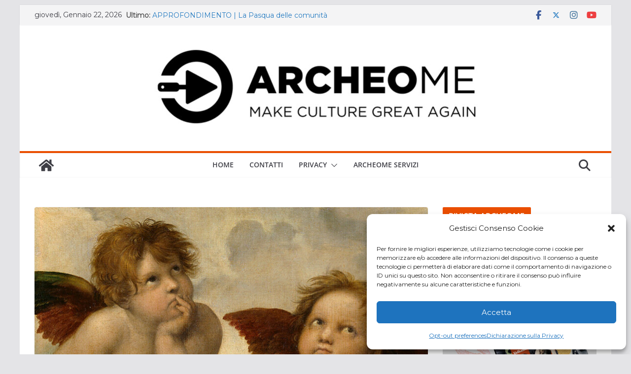

--- FILE ---
content_type: text/html; charset=utf-8
request_url: https://www.google.com/recaptcha/api2/aframe
body_size: 270
content:
<!DOCTYPE HTML><html><head><meta http-equiv="content-type" content="text/html; charset=UTF-8"></head><body><script nonce="XrF8QNYuHpB5x_KAW5OFFg">/** Anti-fraud and anti-abuse applications only. See google.com/recaptcha */ try{var clients={'sodar':'https://pagead2.googlesyndication.com/pagead/sodar?'};window.addEventListener("message",function(a){try{if(a.source===window.parent){var b=JSON.parse(a.data);var c=clients[b['id']];if(c){var d=document.createElement('img');d.src=c+b['params']+'&rc='+(localStorage.getItem("rc::a")?sessionStorage.getItem("rc::b"):"");window.document.body.appendChild(d);sessionStorage.setItem("rc::e",parseInt(sessionStorage.getItem("rc::e")||0)+1);localStorage.setItem("rc::h",'1769116479154');}}}catch(b){}});window.parent.postMessage("_grecaptcha_ready", "*");}catch(b){}</script></body></html>